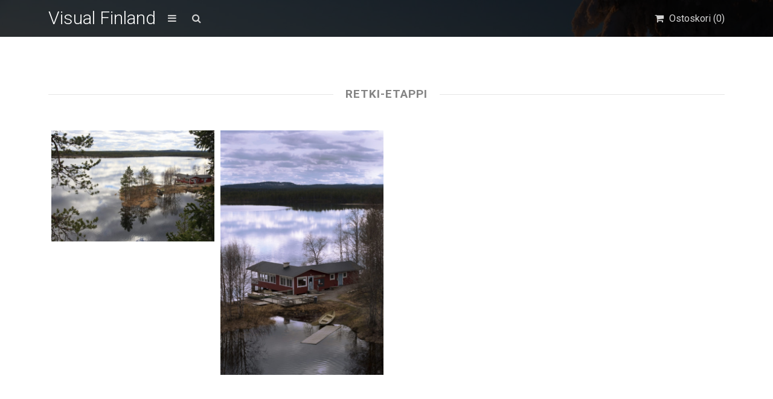

--- FILE ---
content_type: text/html; charset=UTF-8
request_url: https://visualfinland.com/downloads/tag/retki-etappi/
body_size: 15102
content:
<!DOCTYPE html>
<html lang="fi">
	<head>
		<meta charset="UTF-8">
		<meta name="viewport" content="width=device-width, initial-scale=1, maximum-scale=1, user-scalable=0"/>
		<link rel="profile" href="http://gmpg.org/xfn/11">
		<link rel="pingback" href="https://visualfinland.com/xmlrpc.php">
		
				
		<meta name='robots' content='index, follow, max-image-preview:large, max-snippet:-1, max-video-preview:-1' />

	<!-- This site is optimized with the Yoast SEO plugin v26.7 - https://yoast.com/wordpress/plugins/seo/ -->
	<title>Retki-Etappi | Kuvia | Visual Finland -kuvapankki</title>
	<meta name="description" content="Visual Finland on suomalainen kuvapankki, josta löydät kauniita kuvia Suomesta. Tilaa kuvatoimiston Suomi-valokuvia omaan käyttöösi. Tervetuloa!" />
	<link rel="canonical" href="https://visualfinland.com/downloads/tag/retki-etappi/" />
	<meta property="og:locale" content="fi_FI" />
	<meta property="og:type" content="article" />
	<meta property="og:title" content="Retki-Etappi | Kuvia | Visual Finland -kuvapankki" />
	<meta property="og:description" content="Visual Finland on suomalainen kuvapankki, josta löydät kauniita kuvia Suomesta. Tilaa kuvatoimiston Suomi-valokuvia omaan käyttöösi. Tervetuloa!" />
	<meta property="og:url" content="https://visualfinland.com/downloads/tag/retki-etappi/" />
	<meta property="og:site_name" content="Visual Finland" />
	<meta property="og:image" content="https://visualfinland.com/wp-content/uploads/2020/08/Kilpisjarvi-Visualfinland-JuhaKalaoja.jpg" />
	<meta property="og:image:width" content="1920" />
	<meta property="og:image:height" content="1036" />
	<meta property="og:image:type" content="image/jpeg" />
	<meta name="twitter:card" content="summary_large_image" />
	<meta name="twitter:site" content="@visualfinland" />
	<script type="application/ld+json" class="yoast-schema-graph">{"@context":"https://schema.org","@graph":[{"@type":"CollectionPage","@id":"https://visualfinland.com/downloads/tag/retki-etappi/","url":"https://visualfinland.com/downloads/tag/retki-etappi/","name":"Retki-Etappi | Kuvia | Visual Finland -kuvapankki","isPartOf":{"@id":"https://visualfinland.com/#website"},"primaryImageOfPage":{"@id":"https://visualfinland.com/downloads/tag/retki-etappi/#primaryimage"},"image":{"@id":"https://visualfinland.com/downloads/tag/retki-etappi/#primaryimage"},"thumbnailUrl":"https://visualfinland.com/wp-content/uploads/edd/2020/03/IMG_4677kp-scaled.jpg","description":"Visual Finland on suomalainen kuvapankki, josta löydät kauniita kuvia Suomesta. Tilaa kuvatoimiston Suomi-valokuvia omaan käyttöösi. Tervetuloa!","breadcrumb":{"@id":"https://visualfinland.com/downloads/tag/retki-etappi/#breadcrumb"},"inLanguage":"fi"},{"@type":"ImageObject","inLanguage":"fi","@id":"https://visualfinland.com/downloads/tag/retki-etappi/#primaryimage","url":"https://visualfinland.com/wp-content/uploads/edd/2020/03/IMG_4677kp-scaled.jpg","contentUrl":"https://visualfinland.com/wp-content/uploads/edd/2020/03/IMG_4677kp-scaled.jpg","width":2560,"height":1748},{"@type":"BreadcrumbList","@id":"https://visualfinland.com/downloads/tag/retki-etappi/#breadcrumb","itemListElement":[{"@type":"ListItem","position":1,"name":"Home","item":"https://visualfinland.com/"},{"@type":"ListItem","position":2,"name":"Retki-Etappi"}]},{"@type":"WebSite","@id":"https://visualfinland.com/#website","url":"https://visualfinland.com/","name":"Visual Finland","description":"Suomen maisemien kuvapankki","potentialAction":[{"@type":"SearchAction","target":{"@type":"EntryPoint","urlTemplate":"https://visualfinland.com/?s={search_term_string}"},"query-input":{"@type":"PropertyValueSpecification","valueRequired":true,"valueName":"search_term_string"}}],"inLanguage":"fi"}]}</script>
	<!-- / Yoast SEO plugin. -->


<link rel='dns-prefetch' href='//static.addtoany.com' />
<link rel='dns-prefetch' href='//www.googletagmanager.com' />
<link rel='dns-prefetch' href='//fonts.googleapis.com' />
<link rel="alternate" type="application/rss+xml" title="Visual Finland &raquo; syöte" href="https://visualfinland.com/feed/" />
<link rel="alternate" type="application/rss+xml" title="Visual Finland &raquo; kommenttien syöte" href="https://visualfinland.com/comments/feed/" />
<link rel="alternate" type="application/rss+xml" title="Syöte: Visual Finland &raquo; Retki-Etappi Download Tag" href="https://visualfinland.com/downloads/tag/retki-etappi/feed/" />
<style id='wp-img-auto-sizes-contain-inline-css' type='text/css'>
img:is([sizes=auto i],[sizes^="auto," i]){contain-intrinsic-size:3000px 1500px}
/*# sourceURL=wp-img-auto-sizes-contain-inline-css */
</style>
<style id='wp-emoji-styles-inline-css' type='text/css'>

	img.wp-smiley, img.emoji {
		display: inline !important;
		border: none !important;
		box-shadow: none !important;
		height: 1em !important;
		width: 1em !important;
		margin: 0 0.07em !important;
		vertical-align: -0.1em !important;
		background: none !important;
		padding: 0 !important;
	}
/*# sourceURL=wp-emoji-styles-inline-css */
</style>
<link rel='stylesheet' id='simple-google-adsense-styles-css' href='https://visualfinland.com/wp-content/plugins/simple-google-adsense/assets/css/adsense.css?ver=1.2.0' type='text/css' media='all' />
<link rel='stylesheet' id='edd-styles-css' href='https://visualfinland.com/wp-content/plugins/easy-digital-downloads/assets/css/edd.min.css?ver=3.1.5' type='text/css' media='all' />
<style id='edd-styles-inline-css' type='text/css'>
body{--edd-blocks-light-grey:#eee;}
/*# sourceURL=edd-styles-inline-css */
</style>
<link rel='stylesheet' id='css-stocky-css' href='https://visualfinland.com/wp-content/themes/stocky/style.css?ver=6.9' type='text/css' media='all' />
<link rel='stylesheet' id='jquery-fancybox-css' href='https://visualfinland.com/wp-content/themes/stocky/includes/fancybox/jquery.fancybox.css?ver=6.9' type='text/css' media='all' />
<link rel='stylesheet' id='font-Roboto-css' href='//fonts.googleapis.com/css?family=Roboto%3A300%2C400%2C400italic%2C700%2C700italic&#038;ver=6.9' type='text/css' media='all' />
<link rel='stylesheet' id='font-awesome-css' href='https://visualfinland.com/wp-content/themes/stocky/includes/css/font-awesome.min.css?ver=6.9' type='text/css' media='all' />
<link rel='stylesheet' id='addtoany-css' href='https://visualfinland.com/wp-content/plugins/add-to-any/addtoany.min.css?ver=1.16' type='text/css' media='all' />
<script type="text/javascript" id="addtoany-core-js-before">
/* <![CDATA[ */
window.a2a_config=window.a2a_config||{};a2a_config.callbacks=[];a2a_config.overlays=[];a2a_config.templates={};a2a_localize = {
	Share: "Share",
	Save: "Save",
	Subscribe: "Subscribe",
	Email: "Email",
	Bookmark: "Bookmark",
	ShowAll: "Show all",
	ShowLess: "Show less",
	FindServices: "Find service(s)",
	FindAnyServiceToAddTo: "Instantly find any service to add to",
	PoweredBy: "Powered by",
	ShareViaEmail: "Share via email",
	SubscribeViaEmail: "Subscribe via email",
	BookmarkInYourBrowser: "Bookmark in your browser",
	BookmarkInstructions: "Press Ctrl+D or \u2318+D to bookmark this page",
	AddToYourFavorites: "Add to your favorites",
	SendFromWebOrProgram: "Send from any email address or email program",
	EmailProgram: "Email program",
	More: "More&#8230;",
	ThanksForSharing: "Thanks for sharing!",
	ThanksForFollowing: "Thanks for following!"
};


//# sourceURL=addtoany-core-js-before
/* ]]> */
</script>
<script type="text/javascript" defer src="https://static.addtoany.com/menu/page.js" id="addtoany-core-js"></script>
<script type="text/javascript" src="https://visualfinland.com/wp-includes/js/jquery/jquery.min.js?ver=3.7.1" id="jquery-core-js"></script>
<script type="text/javascript" src="https://visualfinland.com/wp-includes/js/jquery/jquery-migrate.min.js?ver=3.4.1" id="jquery-migrate-js"></script>
<script type="text/javascript" defer src="https://visualfinland.com/wp-content/plugins/add-to-any/addtoany.min.js?ver=1.1" id="addtoany-jquery-js"></script>
<script type="text/javascript" id="ulwm-no-right-click-js-extra">
/* <![CDATA[ */
var ulwmNRCargs = {"rightclick":"Y","draganddrop":"Y"};
//# sourceURL=ulwm-no-right-click-js-extra
/* ]]> */
</script>
<script type="text/javascript" src="https://visualfinland.com/wp-content/plugins/ultimate-watermark/assets/js/no-right-click.js?ver=1.1.1" id="ulwm-no-right-click-js"></script>
<script type="text/javascript" src="https://visualfinland.com/wp-content/themes/stocky/includes/fancybox/jquery.fancybox.pack.js?ver=6.9" id="jquery-fancybox-js"></script>
<script type="text/javascript" src="https://visualfinland.com/wp-content/themes/stocky/includes/js/jquery.stellar.js?ver=6.9" id="jquery-stellar-js"></script>
<script type="text/javascript" src="https://visualfinland.com/wp-content/themes/stocky/includes/js/jquery.mobilemenu.js?ver=6.9" id="jquery-mobilemenu-js"></script>
<script type="text/javascript" src="https://visualfinland.com/wp-content/themes/stocky/includes/js/jquery.fitvids.js?ver=6.9" id="jquery-fitvids-js"></script>

<!-- Google tag (gtag.js) snippet added by Site Kit -->
<!-- Google Analytics snippet added by Site Kit -->
<!-- Google Ads snippet added by Site Kit -->
<script type="text/javascript" src="https://www.googletagmanager.com/gtag/js?id=GT-K8DZNG4R" id="google_gtagjs-js" async></script>
<script type="text/javascript" id="google_gtagjs-js-after">
/* <![CDATA[ */
window.dataLayer = window.dataLayer || [];function gtag(){dataLayer.push(arguments);}
gtag("set","linker",{"domains":["visualfinland.com"]});
gtag("js", new Date());
gtag("set", "developer_id.dZTNiMT", true);
gtag("config", "GT-K8DZNG4R");
gtag("config", "AW-16516741316");
//# sourceURL=google_gtagjs-js-after
/* ]]> */
</script>
<link rel="https://api.w.org/" href="https://visualfinland.com/wp-json/" /><link rel="alternate" title="JSON" type="application/json" href="https://visualfinland.com/wp-json/wp/v2/edd-tags/2083" /><link rel="EditURI" type="application/rsd+xml" title="RSD" href="https://visualfinland.com/xmlrpc.php?rsd" />
<meta name="generator" content="WordPress 6.9" />
		<script type="text/javascript">
			//<![CDATA[
			var show_msg = '';
			if (show_msg !== '0') {
				var options = {view_src: "View Source is disabled!", inspect_elem: "Inspect Element is disabled!", right_click: "Right click is disabled!", copy_cut_paste_content: "Cut/Copy/Paste is disabled!", image_drop: "Image Drag-n-Drop is disabled!" }
			} else {
				var options = '';
			}

         	function nocontextmenu(e) { return false; }
         	document.oncontextmenu = nocontextmenu;
         	document.ondragstart = function() { return false;}

			document.onmousedown = function (event) {
				event = (event || window.event);
				if (event.keyCode === 123) {
					if (show_msg !== '0') {show_toast('inspect_elem');}
					return false;
				}
			}
			document.onkeydown = function (event) {
				event = (event || window.event);
				//alert(event.keyCode);   return false;
				if (event.keyCode === 123 ||
						event.ctrlKey && event.shiftKey && event.keyCode === 73 ||
						event.ctrlKey && event.shiftKey && event.keyCode === 75) {
					if (show_msg !== '0') {show_toast('inspect_elem');}
					return false;
				}
				if (event.ctrlKey && event.keyCode === 85) {
					if (show_msg !== '0') {show_toast('view_src');}
					return false;
				}
			}
			function addMultiEventListener(element, eventNames, listener) {
				var events = eventNames.split(' ');
				for (var i = 0, iLen = events.length; i < iLen; i++) {
					element.addEventListener(events[i], function (e) {
						e.preventDefault();
						if (show_msg !== '0') {
							show_toast(listener);
						}
					});
				}
			}
			addMultiEventListener(document, 'contextmenu', 'right_click');
			addMultiEventListener(document, 'cut copy paste print', 'copy_cut_paste_content');
			addMultiEventListener(document, 'drag drop', 'image_drop');
			function show_toast(text) {
				var x = document.getElementById("amm_drcfw_toast_msg");
				x.innerHTML = eval('options.' + text);
				x.className = "show";
				setTimeout(function () {
					x.className = x.className.replace("show", "")
				}, 3000);
			}
		//]]>
		</script>
		<style type="text/css">body * :not(input):not(textarea){user-select:none !important; -webkit-touch-callout: none !important;  -webkit-user-select: none !important; -moz-user-select:none !important; -khtml-user-select:none !important; -ms-user-select: none !important;}#amm_drcfw_toast_msg{visibility:hidden;min-width:250px;margin-left:-125px;background-color:#333;color:#fff;text-align:center;border-radius:2px;padding:16px;position:fixed;z-index:999;left:50%;bottom:30px;font-size:17px}#amm_drcfw_toast_msg.show{visibility:visible;-webkit-animation:fadein .5s,fadeout .5s 2.5s;animation:fadein .5s,fadeout .5s 2.5s}@-webkit-keyframes fadein{from{bottom:0;opacity:0}to{bottom:30px;opacity:1}}@keyframes fadein{from{bottom:0;opacity:0}to{bottom:30px;opacity:1}}@-webkit-keyframes fadeout{from{bottom:30px;opacity:1}to{bottom:0;opacity:0}}@keyframes fadeout{from{bottom:30px;opacity:1}to{bottom:0;opacity:0}}</style>
		
		<!-- GA Google Analytics @ https://m0n.co/ga -->
		<script async src="https://www.googletagmanager.com/gtag/js?id= AW-11070627020"></script>
		<script>
			window.dataLayer = window.dataLayer || [];
			function gtag(){dataLayer.push(arguments);}
			gtag('js', new Date());
			gtag('config', ' AW-11070627020');
		</script>

	<meta name="generator" content="Site Kit by Google 1.170.0" />                <!-- auto ad code generated with AdFlow plugin v1.2.0 -->
                <script async src="//pagead2.googlesyndication.com/pagead/js/adsbygoogle.js"></script>
                <script>
                (adsbygoogle = window.adsbygoogle || []).push({
                     google_ad_client: "ca-G-G63X3CSZ8G",
                     enable_page_level_ads: true
                });
                </script>      
                <!-- / AdFlow plugin --><meta name="generator" content="Easy Digital Downloads v3.1.5" />
<style type="text/css">
a {
	color:#d89d08;
}

a:hover,
.meta_block a:hover {
	color:#473f22;
}

input[type="submit"],
button[type="submit"],
.btn,
div.fes-form .fes-submit input[type="submit"],
a.button,
a.more-link,
.widget .cart_item.edd_checkout a,
.stocky_navigation a,
.fes-product-list-pagination-container a,
.edd-reviews-voting-buttons a.vote-yes,
.edd-reviews-voting-buttons a.vote-no,
#edd-purchase-button,
.edd-submit,
input.edd-submit[type="submit"],
.edd-submit.button,
.edd-submit.button:visited,
.navigation a,
.navigation span.current,
a.insert-file-row  {
	border-color:#e5b20b !important;
	color:#e5b20b !important;
}

input[type="submit"]:hover,
button[type="submit"]:hover,
.btn:hover,
div.fes-form .fes-submit input[type="submit"]:hover,
a.button:hover,
a.more-link:hover,
.widget .cart_item.edd_checkout a:hover,
.stocky_navigation a:hover,
.fes-product-list-pagination-container a:hover,
.edd-reviews-voting-buttons a.vote-yes:hover,
.edd-reviews-voting-buttons a.vote-no:hover,
#edd-purchase-button:hover,
.edd-submit:hover,
input.edd-submit[type="submit"]:hover,
.edd-submit.button:hover,
.navigation a:hover,
.navigation span.current,
a.insert-file-row:hover,
.sweet-alert button  {
	background-color:#e5b20b !important;
}

#header,
body.page-template-page-login-php {
	background-image:url("https://visualfinland.com/wp-content/uploads/2021/12/visualfinland_etusivu_2875kp.jpeg");
}
#home_cta {
	background-image:url("https://visualfinland.com/wp-content/uploads/2025/11/Black-Minimalist-Nature-Vintage-Banner-5-scaled.jpg");
}
</style><script type="text/javascript">
/* <![CDATA[  */


jQuery(document).ready(function($){

	// load mobile menu
	$('#main_menu ul.menu').mobileMenu();
    $('select.select-menu').each(function(){
        var title = $(this).attr('title');
        if( $('option:selected', this).val() != ''  ) title = $('option:selected',this).text();
        $(this)
            .css({'z-index':10,'opacity':0,'-khtml-appearance':'none'})
            .after('<span class="select">' + title + '</span>')
            .change(function(){
                val = $('option:selected',this).text();
                $(this).next().text(val);
            })
    });

	/* Masonry */
	var $container = $('.edd_downloads_list');
	// initialize Masonry after all images have loaded
	$container.imagesLoaded( function() {
		$container.masonry( { itemSelector: '.edd_download' } );
	});
	
	// Moving the pagination up a div
	var $edd_pagination = $('#edd_download_pagination');
	$edd_pagination.parent().after($edd_pagination);

	/* Parallax */
	(function(){
		var ua = navigator.userAgent,
		isMobileWebkit = /WebKit/.test(ua) && /Mobile/.test(ua);

		/* only show if not on mobile */
		if (isMobileWebkit) {
// 			$('html').addClass('stocky_mobile');
		} else {
			$.stellar({
				horizontalScrolling: false,
				verticalOffset: 0
			});
		}

	})();

	// FitVids
	$("#content").fitVids();

	/* Menu Toggle */
	$('#menu_toggle').click(function() {
		$('#main_menu').slideToggle('fast');
	});

	/* Search Toggle */
	$('#search_toggle').click(function() {
		$('#search_wrap').slideToggle('fast');
	});

	/* Ratings */
	$( '.comment_form_rating .edd_reviews_rating_box' ).find('a').on('click', function (e) {
		e.preventDefault();
		$( '.comment_form_rating .edd_reviews_rating_box' ).find('a').removeClass( 'active' );
		$( this ).addClass( 'active' );
	});

	/* Add span within comment reply title, move the <small> outside of it */
	$('#reply-title').wrapInner('<span>').append( $('#reply-title small') );

	// Increase counter on add to cart
	$('.purAddToCart').ajaxComplete(function(event,request, settings) {
		if(JSON.parse(request.responseText).msgId == 0) {
			var currentCount = parseInt($('#header_cart_count').text());
			var newCount = currentCount + 1;
			$('#header_cart_count').text(newCount);
		}
	});

	// Fancybox
	if( $('.lightbox').length ) {
		$(".lightbox").attr('rel', 'gallery').fancybox({
			'transitionIn'		: 'fade',
			'transitionOut'		: 'fade',
			'showNavArrows' 	: 'true'
		});
	}


});
/* ]]> */
</script>
<!-- Google AdSense meta tags added by Site Kit -->
<meta name="google-adsense-platform-account" content="ca-host-pub-2644536267352236">
<meta name="google-adsense-platform-domain" content="sitekit.withgoogle.com">
<!-- End Google AdSense meta tags added by Site Kit -->
<style type="text/css">.recentcomments a{display:inline !important;padding:0 !important;margin:0 !important;}</style><link rel="icon" href="https://visualfinland.com/wp-content/uploads/2018/08/cropped-vuoristo-245x245.jpg" sizes="32x32" />
<link rel="icon" href="https://visualfinland.com/wp-content/uploads/2018/08/cropped-vuoristo-245x245.jpg" sizes="192x192" />
<link rel="apple-touch-icon" href="https://visualfinland.com/wp-content/uploads/2018/08/cropped-vuoristo-245x245.jpg" />
<meta name="msapplication-TileImage" content="https://visualfinland.com/wp-content/uploads/2018/08/cropped-vuoristo-280x280.jpg" />
<noscript><style id="rocket-lazyload-nojs-css">.rll-youtube-player, [data-lazy-src]{display:none !important;}</style></noscript>	</head>
	<body class="archive tax-download_tag term-retki-etappi term-2083 wp-theme-stocky button_light content_left edd-js-none">
		<section id="site_wrap">

			
			<header class="wrapper dark_scheme" id="header" data-stellar-background-ratio="0.5">
				<div class="container">

					<div id="menu_wrap" class="clearfix">

						
						<div id="logo_wrap">
						<h1 class="sitename_logo"><a href="https://visualfinland.com" title="Visual Finland">Visual Finland</a></h1>
						</div>

						
												<a href="#" id="menu_toggle"></a>
						
						<a href="#" id="search_toggle"></a>

						<div id="cart_links" class="clearfix">
							<ul>

								
									
								
								<li>
									<a href="https://visualfinland.com/home/kuvatilaus/" title="Ostoskori" id="head_cart">
										<span>Ostoskori (<span id="header_cart_count" class="edd-cart-quantity">0</span>)</span>
									</a>
								</li>

								
							</ul>
						</div>

						<div id="search_wrap">
							<form method="get" class="searchform" action="https://visualfinland.com/">
	<div>
		<input type="text" class="search_input" value="" name="s" onfocus="if (this.value == 'Search Products') {this.value = '';}" onblur="if (this.value == '') {this.value = 'Search Products';}" />
		<input type="hidden" id="searchsubmit" value="Search" />
		<input type="hidden" name="post_type" value="download" />
	</div>
</form>						</div>

					</div>

										<nav id="main_menu" class="clearfix ">
						<div id="stocky_menu_container" class="menu-valikko-container"><ul id="stocky_menu" class="menu"><li id="menu-item-3400" class="menu-item menu-item-type-custom menu-item-object-custom menu-item-home menu-item-3400"><a href="https://visualfinland.com">Etusivu</a></li>
<li id="menu-item-3406" class="menu-item menu-item-type-post_type menu-item-object-page menu-item-3406"><a href="https://visualfinland.com/nain-tilaat-kuvan-visual-finland-kuvapankista/">Näin tilaat kuvan</a></li>
<li id="menu-item-3594" class="menu-item menu-item-type-post_type menu-item-object-page menu-item-3594"><a href="https://visualfinland.com/lisatietoa-laskutuksesta/">Tietoa laskutuksesta</a></li>
<li id="menu-item-7771" class="menu-item menu-item-type-post_type menu-item-object-page menu-item-7771"><a href="https://visualfinland.com/usein-kysytyt-kysymykset-ukk/">Usein kysytyt kysymykset</a></li>
<li id="menu-item-11403" class="menu-item menu-item-type-post_type menu-item-object-page menu-item-11403"><a href="https://visualfinland.com/tietosuojaseloste-2/">Tietosuojaseloste</a></li>
<li id="menu-item-7772" class="menu-item menu-item-type-post_type menu-item-object-page menu-item-7772"><a href="https://visualfinland.com/palaute/">Ota yhteyttä</a></li>
<li id="menu-item-8954" class="menu-item menu-item-type-post_type menu-item-object-page menu-item-8954"><a href="https://visualfinland.com/kuvapankki-kuvien-hyodyntaminen/">Referenssit</a></li>
</ul></div>					</nav>

					
				</div>
			</header>

			
			<section class="wrapper" id="content">				<div class="container clearfix"><div class="the_archive" >
	
	<div class="box_title">
		<h4>
								Retki-Etappi				</h4>
	</div>

	
	
		<section id="image_grid" class="clearfix">
			<div id="stocky_downloads_list" class="edd_downloads_list">
				
					<div class="edd_download post-6711 type-download status-publish has-post-thumbnail hentry download_category-kuusamo-kuvia-kuusamosta-kuvapankki download_category-oulangan-kansallispuisto download_tag-juuma download_tag-kansallispuisto download_tag-karhunkierros download_tag-kevat-kuvia-suomesta download_tag-kuusamo download_tag-lahtopiste download_tag-oulangan-kansallispuisto download_tag-oulanka download_tag-pieni-karhunkierros-kuvia-oulanka download_tag-retkeily-kuvia-kuvapankki download_tag-retki-etappi download_tag-retkietappi download_tag-toukokuu edd-download edd-download-cat-kuusamo-kuvia-kuusamosta-kuvapankki edd-download-cat-oulangan-kansallispuisto edd-download-tag-juuma edd-download-tag-kansallispuisto edd-download-tag-karhunkierros edd-download-tag-kevat-kuvia-suomesta edd-download-tag-kuusamo edd-download-tag-lahtopiste edd-download-tag-oulangan-kansallispuisto edd-download-tag-oulanka edd-download-tag-pieni-karhunkierros-kuvia-oulanka edd-download-tag-retkeily-kuvia-kuvapankki edd-download-tag-retki-etappi edd-download-tag-retkietappi edd-download-tag-toukokuu">
						<div class="edd_download_inner">
								<div class="edd_download_image">
		<a href="https://visualfinland.com/downloads/kuva-pienen-karhunkierroksen-lahtopiste-retki-etappi/" title="Kuva: Pienen Karhunkierroksen lähtöpiste &#8211; Retki-etappi">
			<img width="548" height="374" src="data:image/svg+xml,%3Csvg%20xmlns='http://www.w3.org/2000/svg'%20viewBox='0%200%20548%20374'%3E%3C/svg%3E" class="attachment-product_main size-product_main wp-post-image" alt="" decoding="async" fetchpriority="high" data-lazy-srcset="https://visualfinland.com/wp-content/uploads/edd/2020/03/IMG_4677kp-scaled-548x374.jpg 548w, https://visualfinland.com/wp-content/uploads/edd/2020/03/IMG_4677kp-scaled-768x524.jpg 768w, https://visualfinland.com/wp-content/uploads/edd/2020/03/IMG_4677kp-scaled-1536x1049.jpg 1536w, https://visualfinland.com/wp-content/uploads/edd/2020/03/IMG_4677kp-scaled-2048x1398.jpg 2048w, https://visualfinland.com/wp-content/uploads/edd/2020/03/IMG_4677kp-scaled-1560x1065.jpg 1560w, https://visualfinland.com/wp-content/uploads/edd/2020/03/IMG_4677kp-scaled-245x167.jpg 245w" data-lazy-sizes="(max-width: 548px) 100vw, 548px" data-lazy-src="https://visualfinland.com/wp-content/uploads/edd/2020/03/IMG_4677kp-scaled-548x374.jpg" /><noscript><img width="548" height="374" src="https://visualfinland.com/wp-content/uploads/edd/2020/03/IMG_4677kp-scaled-548x374.jpg" class="attachment-product_main size-product_main wp-post-image" alt="" decoding="async" fetchpriority="high" srcset="https://visualfinland.com/wp-content/uploads/edd/2020/03/IMG_4677kp-scaled-548x374.jpg 548w, https://visualfinland.com/wp-content/uploads/edd/2020/03/IMG_4677kp-scaled-768x524.jpg 768w, https://visualfinland.com/wp-content/uploads/edd/2020/03/IMG_4677kp-scaled-1536x1049.jpg 1536w, https://visualfinland.com/wp-content/uploads/edd/2020/03/IMG_4677kp-scaled-2048x1398.jpg 2048w, https://visualfinland.com/wp-content/uploads/edd/2020/03/IMG_4677kp-scaled-1560x1065.jpg 1560w, https://visualfinland.com/wp-content/uploads/edd/2020/03/IMG_4677kp-scaled-245x167.jpg 245w" sizes="(max-width: 548px) 100vw, 548px" /></noscript>		</a>
		<div class="stocky_hover_details ">

			<div class="stocky_hover_lines">

				<a href="https://visualfinland.com/downloads/kuva-pienen-karhunkierroksen-lahtopiste-retki-etappi/" title="Kuva: Pienen Karhunkierroksen lähtöpiste &#8211; Retki-etappi" class="dcs_view_details">Katso kuva</a>

				
			</div>

		</div>
	</div>
						</div>
					</div>

				
					<div class="edd_download post-6709 type-download status-publish has-post-thumbnail hentry download_category-kuusamo-kuvia-kuusamosta-kuvapankki download_category-oulangan-kansallispuisto download_tag-ala-juumajarvi download_tag-juuma download_tag-kevat-kuvia-suomesta download_tag-koillismaa download_tag-kuusamo download_tag-lahtopiste download_tag-oulangan-kansallispuisto download_tag-oulanka download_tag-pieni-karhunkierros-kuvia-oulanka download_tag-retki-etappi download_tag-retkietappi edd-download edd-download-cat-kuusamo-kuvia-kuusamosta-kuvapankki edd-download-cat-oulangan-kansallispuisto edd-download-tag-ala-juumajarvi edd-download-tag-juuma edd-download-tag-kevat-kuvia-suomesta edd-download-tag-koillismaa edd-download-tag-kuusamo edd-download-tag-lahtopiste edd-download-tag-oulangan-kansallispuisto edd-download-tag-oulanka edd-download-tag-pieni-karhunkierros-kuvia-oulanka edd-download-tag-retki-etappi edd-download-tag-retkietappi">
						<div class="edd_download_inner">
								<div class="edd_download_image">
		<a href="https://visualfinland.com/downloads/kuva-retki-etappi-pienen-karhunkierroksen-lahtopiste/" title="Kuva: Retki-Etappi &#8211; Pienen Karhunkierroksen lähtöpiste">
			<img width="548" height="822" src="data:image/svg+xml,%3Csvg%20xmlns='http://www.w3.org/2000/svg'%20viewBox='0%200%20548%20822'%3E%3C/svg%3E" class="attachment-product_main size-product_main wp-post-image" alt="" decoding="async" data-lazy-srcset="https://visualfinland.com/wp-content/uploads/edd/2020/03/IMG_4668kp-scaled-548x822.jpg 548w, https://visualfinland.com/wp-content/uploads/edd/2020/03/IMG_4668kp-scaled-768x1152.jpg 768w, https://visualfinland.com/wp-content/uploads/edd/2020/03/IMG_4668kp-scaled-1024x1536.jpg 1024w, https://visualfinland.com/wp-content/uploads/edd/2020/03/IMG_4668kp-scaled-1366x2048.jpg 1366w, https://visualfinland.com/wp-content/uploads/edd/2020/03/IMG_4668kp-scaled-1560x2340.jpg 1560w, https://visualfinland.com/wp-content/uploads/edd/2020/03/IMG_4668kp-scaled-163x245.jpg 163w, https://visualfinland.com/wp-content/uploads/edd/2020/03/IMG_4668kp-scaled.jpg 1707w" data-lazy-sizes="(max-width: 548px) 100vw, 548px" data-lazy-src="https://visualfinland.com/wp-content/uploads/edd/2020/03/IMG_4668kp-scaled-548x822.jpg" /><noscript><img width="548" height="822" src="https://visualfinland.com/wp-content/uploads/edd/2020/03/IMG_4668kp-scaled-548x822.jpg" class="attachment-product_main size-product_main wp-post-image" alt="" decoding="async" srcset="https://visualfinland.com/wp-content/uploads/edd/2020/03/IMG_4668kp-scaled-548x822.jpg 548w, https://visualfinland.com/wp-content/uploads/edd/2020/03/IMG_4668kp-scaled-768x1152.jpg 768w, https://visualfinland.com/wp-content/uploads/edd/2020/03/IMG_4668kp-scaled-1024x1536.jpg 1024w, https://visualfinland.com/wp-content/uploads/edd/2020/03/IMG_4668kp-scaled-1366x2048.jpg 1366w, https://visualfinland.com/wp-content/uploads/edd/2020/03/IMG_4668kp-scaled-1560x2340.jpg 1560w, https://visualfinland.com/wp-content/uploads/edd/2020/03/IMG_4668kp-scaled-163x245.jpg 163w, https://visualfinland.com/wp-content/uploads/edd/2020/03/IMG_4668kp-scaled.jpg 1707w" sizes="(max-width: 548px) 100vw, 548px" /></noscript>		</a>
		<div class="stocky_hover_details ">

			<div class="stocky_hover_lines">

				<a href="https://visualfinland.com/downloads/kuva-retki-etappi-pienen-karhunkierroksen-lahtopiste/" title="Kuva: Retki-Etappi &#8211; Pienen Karhunkierroksen lähtöpiste" class="dcs_view_details">Katso kuva</a>

				
			</div>

		</div>
	</div>
						</div>
					</div>

							</div>
			
			<div class="navigation masonry-brick" style="text-align: center;"></div>
		</section><!-- end #image_grid -->

	
	</div><!-- end .posts-wrap -->

<div id="sidebar" class="clearfix">
	</div>		
			</div>		</section>
		
		<footer id="footer" class="wrapper">
			<div class="container clearfix">

												<div id="footer_widgets" class="footer_widget_overflow clearfix">
					<div class="footer_widget widget"><div class="box_title"><h4>Kuvien tilaaminen</h4></div>			<div class="textwidget"><p><strong>Tilaa kuva heti käyttöösi &#8211; maksa myöhemmin</strong></p>
<ul>
<li>Valokuvien tilaaminen Visual Finland -kuvapankista on helppoa: etsi haluamasi kuvat, tee tilaus ostoskorissa ja seuraa sähköpostiisi saapuvia ohjeita. Kuvatilaukset maksetaan laskulla 14 vuorokauden maksuajalla.</li>
<li><strong>Yhteystiedot</strong></li>
<li>info(at)visualfinland.com | 040 5311 064</li>
</ul>
</div>
		</div><div class="footer_widget widget"><div class="box_title"><h4>Tietoa kuvapankista</h4></div>			<div class="textwidget"><p><strong>Visual Finland – Suomen maisemien kuvapankki</strong></p>
<ul>
<li>Visual Finland on suomalainen kuvapankki, josta voit tilata kauniita Suomi-kuvia viestintään, markkinointiin ja tilojen sisustukseen. Löydä suosikkikuvasi ja hyödynnä digitaalisia kuvatiedostoja parhaaksi katsomallasi tavalla.</li>
<li style="list-style-type: none;">
<ul>
<li>Tervetuloa ihailemaan Suomen kauneimpia maisemia!</li>
<li></li>
<li></li>
</ul>
</li>
</ul>
</div>
		</div><div class="footer_widget widget"><div class="box_title"><h4>Kerro sivustosta somessa</h4></div><div class="a2a_kit a2a_kit_size_28 addtoany_list"><a class="a2a_button_whatsapp" href="https://www.addtoany.com/add_to/whatsapp?linkurl=https%3A%2F%2Fvisualfinland.com%2Fdownloads%2Ftag%2Fretki-etappi%2F&amp;linkname=Retki-Etappi%20%7C%20Kuvia%20%7C%20Visual%20Finland%20-kuvapankki" title="WhatsApp" rel="nofollow noopener" target="_blank"></a><a class="a2a_button_facebook" href="https://www.addtoany.com/add_to/facebook?linkurl=https%3A%2F%2Fvisualfinland.com%2Fdownloads%2Ftag%2Fretki-etappi%2F&amp;linkname=Retki-Etappi%20%7C%20Kuvia%20%7C%20Visual%20Finland%20-kuvapankki" title="Facebook" rel="nofollow noopener" target="_blank"></a><a class="a2a_button_x" href="https://www.addtoany.com/add_to/x?linkurl=https%3A%2F%2Fvisualfinland.com%2Fdownloads%2Ftag%2Fretki-etappi%2F&amp;linkname=Retki-Etappi%20%7C%20Kuvia%20%7C%20Visual%20Finland%20-kuvapankki" title="X" rel="nofollow noopener" target="_blank"></a><a class="a2a_button_linkedin" href="https://www.addtoany.com/add_to/linkedin?linkurl=https%3A%2F%2Fvisualfinland.com%2Fdownloads%2Ftag%2Fretki-etappi%2F&amp;linkname=Retki-Etappi%20%7C%20Kuvia%20%7C%20Visual%20Finland%20-kuvapankki" title="LinkedIn" rel="nofollow noopener" target="_blank"></a><a class="a2a_button_pinterest" href="https://www.addtoany.com/add_to/pinterest?linkurl=https%3A%2F%2Fvisualfinland.com%2Fdownloads%2Ftag%2Fretki-etappi%2F&amp;linkname=Retki-Etappi%20%7C%20Kuvia%20%7C%20Visual%20Finland%20-kuvapankki" title="Pinterest" rel="nofollow noopener" target="_blank"></a><a class="a2a_button_google_gmail" href="https://www.addtoany.com/add_to/google_gmail?linkurl=https%3A%2F%2Fvisualfinland.com%2Fdownloads%2Ftag%2Fretki-etappi%2F&amp;linkname=Retki-Etappi%20%7C%20Kuvia%20%7C%20Visual%20Finland%20-kuvapankki" title="Gmail" rel="nofollow noopener" target="_blank"></a><a class="a2a_dd addtoany_share_save addtoany_share" href="https://www.addtoany.com/share"></a></div></div><div class="footer_widget widget"><div class="box_title"><h4>Suositut avainsanat</h4></div><div class="tagcloud"><a href="https://visualfinland.com/downloads/tag/arkkitehtuuri/" class="tag-cloud-link tag-link-55 tag-link-position-1" style="font-size: 8.6511627906977pt;" aria-label="arkkitehtuuri (141 kohdetta)">arkkitehtuuri</a>
<a href="https://visualfinland.com/downloads/tag/auringonlasku-kuvia-suomesta/" class="tag-cloud-link tag-link-37 tag-link-position-2" style="font-size: 15.488372093023pt;" aria-label="auringonlasku (373 kohdetta)">auringonlasku</a>
<a href="https://visualfinland.com/downloads/tag/drone-kuvia-suomesta/" class="tag-cloud-link tag-link-840 tag-link-position-3" style="font-size: 15.813953488372pt;" aria-label="drone (391 kohdetta)">drone</a>
<a href="https://visualfinland.com/downloads/tag/hailuoto/" class="tag-cloud-link tag-link-199 tag-link-position-4" style="font-size: 8.1627906976744pt;" aria-label="hailuoto (132 kohdetta)">hailuoto</a>
<a href="https://visualfinland.com/downloads/tag/helsinki/" class="tag-cloud-link tag-link-27 tag-link-position-5" style="font-size: 10.116279069767pt;" aria-label="Helsinki (173 kohdetta)">Helsinki</a>
<a href="https://visualfinland.com/downloads/tag/historia/" class="tag-cloud-link tag-link-350 tag-link-position-6" style="font-size: 10.116279069767pt;" aria-label="historia (172 kohdetta)">historia</a>
<a href="https://visualfinland.com/downloads/tag/ihminen/" class="tag-cloud-link tag-link-46 tag-link-position-7" style="font-size: 10.441860465116pt;" aria-label="ihminen (180 kohdetta)">ihminen</a>
<a href="https://visualfinland.com/downloads/tag/ihmiset/" class="tag-cloud-link tag-link-264 tag-link-position-8" style="font-size: 8.3255813953488pt;" aria-label="ihmiset (135 kohdetta)">ihmiset</a>
<a href="https://visualfinland.com/downloads/tag/ilmakuva/" class="tag-cloud-link tag-link-155 tag-link-position-9" style="font-size: 16.139534883721pt;" aria-label="ilmakuva (410 kohdetta)">ilmakuva</a>
<a href="https://visualfinland.com/downloads/tag/ilmakuvia-suomesta/" class="tag-cloud-link tag-link-1684 tag-link-position-10" style="font-size: 13.53488372093pt;" aria-label="ilmakuvia suomesta (282 kohdetta)">ilmakuvia suomesta</a>
<a href="https://visualfinland.com/downloads/tag/joki/" class="tag-cloud-link tag-link-47 tag-link-position-11" style="font-size: 13.860465116279pt;" aria-label="joki (296 kohdetta)">joki</a>
<a href="https://visualfinland.com/downloads/tag/jarvi/" class="tag-cloud-link tag-link-102 tag-link-position-12" style="font-size: 17.116279069767pt;" aria-label="järvi (464 kohdetta)">järvi</a>
<a href="https://visualfinland.com/downloads/tag/kansallismaisema/" class="tag-cloud-link tag-link-578 tag-link-position-13" style="font-size: 15.813953488372pt;" aria-label="kansallismaisema (385 kohdetta)">kansallismaisema</a>
<a href="https://visualfinland.com/downloads/tag/kansallispuisto/" class="tag-cloud-link tag-link-19 tag-link-position-14" style="font-size: 9.3023255813953pt;" aria-label="kansallispuisto (153 kohdetta)">kansallispuisto</a>
<a href="https://visualfinland.com/downloads/tag/kesakuvia-suomesta-kesa-kuvia/" class="tag-cloud-link tag-link-25 tag-link-position-15" style="font-size: 20.372093023256pt;" aria-label="kesä (733 kohdetta)">kesä</a>
<a href="https://visualfinland.com/downloads/tag/kesailta/" class="tag-cloud-link tag-link-32 tag-link-position-16" style="font-size: 13.046511627907pt;" aria-label="kesäilta (264 kohdetta)">kesäilta</a>
<a href="https://visualfinland.com/downloads/tag/kevat-kuvia-suomesta/" class="tag-cloud-link tag-link-116 tag-link-position-17" style="font-size: 8.8139534883721pt;" aria-label="kevät (144 kohdetta)">kevät</a>
<a href="https://visualfinland.com/downloads/tag/kirkko/" class="tag-cloud-link tag-link-75 tag-link-position-18" style="font-size: 10.93023255814pt;" aria-label="kirkko (192 kohdetta)">kirkko</a>
<a href="https://visualfinland.com/downloads/tag/kuvituskuva-luontoaiheisia-kuvituskuvia-suomesta/" class="tag-cloud-link tag-link-140 tag-link-position-19" style="font-size: 10.93023255814pt;" aria-label="kuvituskuva (193 kohdetta)">kuvituskuva</a>
<a href="https://visualfinland.com/downloads/tag/lappi/" class="tag-cloud-link tag-link-18 tag-link-position-20" style="font-size: 17.93023255814pt;" aria-label="lappi (528 kohdetta)">lappi</a>
<a href="https://visualfinland.com/downloads/tag/luonto/" class="tag-cloud-link tag-link-16 tag-link-position-21" style="font-size: 22pt;" aria-label="luonto (930 kohdetta)">luonto</a>
<a href="https://visualfinland.com/downloads/tag/maaseutu-kuvia-maaseudulta/" class="tag-cloud-link tag-link-587 tag-link-position-22" style="font-size: 9.6279069767442pt;" aria-label="maaseutu (161 kohdetta)">maaseutu</a>
<a href="https://visualfinland.com/downloads/tag/maisema-kuvia-suomen-maisemista/" class="tag-cloud-link tag-link-99 tag-link-position-23" style="font-size: 15pt;" aria-label="maisema (347 kohdetta)">maisema</a>
<a href="https://visualfinland.com/downloads/tag/merenranta/" class="tag-cloud-link tag-link-39 tag-link-position-24" style="font-size: 15.976744186047pt;" aria-label="merenranta (400 kohdetta)">merenranta</a>
<a href="https://visualfinland.com/downloads/tag/meri/" class="tag-cloud-link tag-link-38 tag-link-position-25" style="font-size: 18.093023255814pt;" aria-label="meri (535 kohdetta)">meri</a>
<a href="https://visualfinland.com/downloads/tag/metsa/" class="tag-cloud-link tag-link-108 tag-link-position-26" style="font-size: 17.604651162791pt;" aria-label="metsä (499 kohdetta)">metsä</a>
<a href="https://visualfinland.com/downloads/tag/nakoala/" class="tag-cloud-link tag-link-98 tag-link-position-27" style="font-size: 8.1627906976744pt;" aria-label="näköala (131 kohdetta)">näköala</a>
<a href="https://visualfinland.com/downloads/tag/oulu/" class="tag-cloud-link tag-link-8 tag-link-position-28" style="font-size: 13.209302325581pt;" aria-label="Oulu (268 kohdetta)">Oulu</a>
<a href="https://visualfinland.com/downloads/tag/perameri-kuvia-peramerelta/" class="tag-cloud-link tag-link-720 tag-link-position-29" style="font-size: 8pt;" aria-label="perämeri (128 kohdetta)">perämeri</a>
<a href="https://visualfinland.com/downloads/tag/pohjois-pohjanmaa/" class="tag-cloud-link tag-link-443 tag-link-position-30" style="font-size: 12.395348837209pt;" aria-label="pohjois-pohjanmaa (241 kohdetta)">pohjois-pohjanmaa</a>
<a href="https://visualfinland.com/downloads/tag/puisto/" class="tag-cloud-link tag-link-52 tag-link-position-31" style="font-size: 9.4651162790698pt;" aria-label="puisto (156 kohdetta)">puisto</a>
<a href="https://visualfinland.com/downloads/tag/puu/" class="tag-cloud-link tag-link-84 tag-link-position-32" style="font-size: 9.7906976744186pt;" aria-label="puu (164 kohdetta)">puu</a>
<a href="https://visualfinland.com/downloads/tag/paakaupunki/" class="tag-cloud-link tag-link-33 tag-link-position-33" style="font-size: 10.441860465116pt;" aria-label="pääkaupunki (179 kohdetta)">pääkaupunki</a>
<a href="https://visualfinland.com/downloads/tag/paakaupunkiseutu/" class="tag-cloud-link tag-link-2584 tag-link-position-34" style="font-size: 10.441860465116pt;" aria-label="pääkaupunkiseutu (180 kohdetta)">pääkaupunkiseutu</a>
<a href="https://visualfinland.com/downloads/tag/ranta-kuvia-suomen-rannoilta/" class="tag-cloud-link tag-link-162 tag-link-position-35" style="font-size: 11.744186046512pt;" aria-label="ranta (220 kohdetta)">ranta</a>
<a href="https://visualfinland.com/downloads/tag/retkeily-kuvia-kuvapankki/" class="tag-cloud-link tag-link-14 tag-link-position-36" style="font-size: 8.6511627906977pt;" aria-label="retkeily (139 kohdetta)">retkeily</a>
<a href="https://visualfinland.com/downloads/tag/ruska-kuvia/" class="tag-cloud-link tag-link-83 tag-link-position-37" style="font-size: 12.232558139535pt;" aria-label="ruska (233 kohdetta)">ruska</a>
<a href="https://visualfinland.com/downloads/tag/saari-kuvia-saarista/" class="tag-cloud-link tag-link-156 tag-link-position-38" style="font-size: 12.395348837209pt;" aria-label="saari (241 kohdetta)">saari</a>
<a href="https://visualfinland.com/downloads/tag/saaristo/" class="tag-cloud-link tag-link-80 tag-link-position-39" style="font-size: 10.604651162791pt;" aria-label="saaristo (187 kohdetta)">saaristo</a>
<a href="https://visualfinland.com/downloads/tag/silta-kuvia-suomen-silloista/" class="tag-cloud-link tag-link-72 tag-link-position-40" style="font-size: 8.1627906976744pt;" aria-label="silta (132 kohdetta)">silta</a>
<a href="https://visualfinland.com/downloads/tag/suomen-kansallismaisemat-kuvia/" class="tag-cloud-link tag-link-235 tag-link-position-41" style="font-size: 17.279069767442pt;" aria-label="Suomen kansallismaisemat (473 kohdetta)">Suomen kansallismaisemat</a>
<a href="https://visualfinland.com/downloads/tag/syyskuvia-suomesta-syksy-kuvia/" class="tag-cloud-link tag-link-82 tag-link-position-42" style="font-size: 16.46511627907pt;" aria-label="syksy (428 kohdetta)">syksy</a>
<a href="https://visualfinland.com/downloads/tag/talvikuvia-suomesta-talvi-kuvia/" class="tag-cloud-link tag-link-119 tag-link-position-43" style="font-size: 11.093023255814pt;" aria-label="talvi (200 kohdetta)">talvi</a>
<a href="https://visualfinland.com/downloads/tag/tunturi-kuvia-tuntureilta/" class="tag-cloud-link tag-link-23 tag-link-position-44" style="font-size: 14.186046511628pt;" aria-label="tunturi (305 kohdetta)">tunturi</a>
<a href="https://visualfinland.com/downloads/tag/vene/" class="tag-cloud-link tag-link-354 tag-link-position-45" style="font-size: 8pt;" aria-label="vene (128 kohdetta)">vene</a></div>
</div><div class="footer_widget widget"><div class="box_title"><h4>Suomen maisemat</h4></div><ul class="edd-taxonomy-widget">
	<li class="cat-item cat-item-601"><a href="https://visualfinland.com/downloads/category/aavasaksa-kuvapankki/">Aavasaksa</a>
</li>
	<li class="cat-item cat-item-1084"><a href="https://visualfinland.com/downloads/category/ahvenanmaa-kuvapankki-kuvia-ahvenanmaalta/">Ahvenanmaa</a>
</li>
	<li class="cat-item cat-item-1480"><a href="https://visualfinland.com/downloads/category/aurajokilaakso-kuvapankki-kuvia-aurajokilaaksosta/">Aurajokilaakso</a>
</li>
	<li class="cat-item cat-item-2442"><a href="https://visualfinland.com/downloads/category/enontekio-kuvia-enontekiolta/">Enontekiö</a>
</li>
	<li class="cat-item cat-item-1003"><a href="https://visualfinland.com/downloads/category/espoo-kuvapankki-kuvia-espoosta/">Espoo</a>
</li>
	<li class="cat-item cat-item-1720"><a href="https://visualfinland.com/downloads/category/etela-pohjanmaan-lakeudet-kansallismaisema-kuvia/">Etelä-Pohjanmaan lakeudet</a>
</li>
	<li class="cat-item cat-item-2548"><a href="https://visualfinland.com/downloads/category/fiskarsin-ruukki/">Fiskarsin ruukki</a>
</li>
	<li class="cat-item cat-item-198"><a href="https://visualfinland.com/downloads/category/hailuoto-kuvapankki/">Hailuoto</a>
</li>
	<li class="cat-item cat-item-1501"><a href="https://visualfinland.com/downloads/category/hameenkyro-kuvapankki-kuvia-hameenkyrosta/">Hämeenkyrö</a>
</li>
	<li class="cat-item cat-item-1344"><a href="https://visualfinland.com/downloads/category/hameenlinna-kuvapankki-kuvia-hameenlinnasta/">Hämeenlinna</a>
</li>
	<li class="cat-item cat-item-1076"><a href="https://visualfinland.com/downloads/category/hamina-kuvapankki-kuvia-haminasta/">Hamina</a>
</li>
	<li class="cat-item cat-item-360"><a href="https://visualfinland.com/downloads/category/hanko-kuvapankki/">Hanko</a>
</li>
	<li class="cat-item cat-item-9"><a href="https://visualfinland.com/downloads/category/kuvapankki-helsinki/">Helsinki</a>
</li>
	<li class="cat-item cat-item-2590"><a href="https://visualfinland.com/downloads/category/himos-kuvia-himokselta/">Himos</a>
</li>
	<li class="cat-item cat-item-1226"><a href="https://visualfinland.com/downloads/category/ii-kuvapankki-kuvia-iista/">Ii</a>
</li>
	<li class="cat-item cat-item-836"><a href="https://visualfinland.com/downloads/category/ilmakuvat-suomi-kuvapankki/">Ilmakuvat</a>
</li>
	<li class="cat-item cat-item-231"><a href="https://visualfinland.com/downloads/category/imatrankoski-imatra-kuvapankki/">Imatrankoski</a>
</li>
	<li class="cat-item cat-item-1890"><a href="https://visualfinland.com/downloads/category/inari-kuvia-kuvapankki-inarijarvi/">Inari</a>
</li>
	<li class="cat-item cat-item-1321"><a href="https://visualfinland.com/downloads/category/jyvaskyla-kuvapankki-kuvia-jyvaskylasta/">Jyväskylä</a>
</li>
	<li class="cat-item cat-item-1558"><a href="https://visualfinland.com/downloads/category/kajaani-kuvapankki-kuvia-kajaanista/">Kajaani</a>
</li>
	<li class="cat-item cat-item-778"><a href="https://visualfinland.com/downloads/category/kalajoki-kuvia-kalajoelta/">Kalajoki</a>
</li>
	<li class="cat-item cat-item-1879"><a href="https://visualfinland.com/downloads/category/kangasala/">Kangasala</a>
</li>
	<li class="cat-item cat-item-1383"><a href="https://visualfinland.com/downloads/category/kemijarvi-kuvapankki-kuvia-kemijarvelta/">Kemijärvi</a>
</li>
	<li class="cat-item cat-item-91"><a href="https://visualfinland.com/downloads/category/kilpisjarvi-kuvapankki/">Kilpisjärvi</a>
</li>
	<li class="cat-item cat-item-497"><a href="https://visualfinland.com/downloads/category/koitelinkoski-koiteli-kuvapankki/">Koitelinkoski</a>
</li>
	<li class="cat-item cat-item-2921"><a href="https://visualfinland.com/downloads/category/kokkola/">Kokkola</a>
</li>
	<li class="cat-item cat-item-536"><a href="https://visualfinland.com/downloads/category/koli-kuvapankki/">Koli</a>
</li>
	<li class="cat-item cat-item-825"><a href="https://visualfinland.com/downloads/category/kotka-kuvapankki/">Kotka</a>
</li>
	<li class="cat-item cat-item-2953"><a href="https://visualfinland.com/downloads/category/kouvola-kuvia/">Kouvola</a>
</li>
	<li class="cat-item cat-item-2112"><a href="https://visualfinland.com/downloads/category/kristiinankaupunki-kuvia-kristiinankaupungista/">Kristiinankaupunki</a>
</li>
	<li class="cat-item cat-item-2841"><a href="https://visualfinland.com/downloads/category/kuopio-kuvia-kuvapankki/">Kuopio</a>
</li>
	<li class="cat-item cat-item-1526"><a href="https://visualfinland.com/downloads/category/kuusamo-kuvia-kuusamosta-kuvapankki/">Kuusamo</a>
</li>
	<li class="cat-item cat-item-1830"><a href="https://visualfinland.com/downloads/category/lahti/">Lahti</a>
</li>
	<li class="cat-item cat-item-1418"><a href="https://visualfinland.com/downloads/category/lappeenranta-kuvapankki-kuvia-lappeenrannasta/">Lappeenranta</a>
</li>
	<li class="cat-item cat-item-135"><a href="https://visualfinland.com/downloads/category/lappi-kuvapankki/">Lappi</a>
</li>
	<li class="cat-item cat-item-894"><a href="https://visualfinland.com/downloads/category/levi-kuvapankki/">Levi</a>
</li>
	<li class="cat-item cat-item-2997"><a href="https://visualfinland.com/downloads/category/liesjarven-kansallispuisto/">Liesjärven kansallispuisto</a>
</li>
	<li class="cat-item cat-item-1991"><a href="https://visualfinland.com/downloads/category/liminka-kuvia-limingasta/">Liminka</a>
</li>
	<li class="cat-item cat-item-806"><a href="https://visualfinland.com/downloads/category/lohtaja-ohtakari-kuvia-kuvapankki/">Lohtaja</a>
</li>
	<li class="cat-item cat-item-2497"><a href="https://visualfinland.com/downloads/category/loviisa-kuvia-loviisasta/">Loviisa</a>
</li>
	<li class="cat-item cat-item-1901"><a href="https://visualfinland.com/downloads/category/manamansalo-oulujarvi-kuvia-kuvapankki/">Manamansalo</a>
</li>
	<li class="cat-item cat-item-67"><a href="https://visualfinland.com/downloads/category/merenkurkku-kuvapankki/">Merenkurkun saaristo</a>
</li>
	<li class="cat-item cat-item-2942"><a href="https://visualfinland.com/downloads/category/mikkeli/">Mikkeli</a>
</li>
	<li class="cat-item cat-item-2961"><a href="https://visualfinland.com/downloads/category/muhos-kuvia-muhokselta/">Muhos</a>
</li>
	<li class="cat-item cat-item-2290"><a href="https://visualfinland.com/downloads/category/muonio-kuvia-muoniosta-kuvapankki/">Muonio</a>
</li>
	<li class="cat-item cat-item-550"><a href="https://visualfinland.com/downloads/category/naantali-kuvapankki/">Naantali</a>
</li>
	<li class="cat-item cat-item-2722"><a href="https://visualfinland.com/downloads/category/nuuksio-kuvia-nuuksiosta-kansallispuisto/">Nuuksio</a>
</li>
	<li class="cat-item cat-item-2074"><a href="https://visualfinland.com/downloads/category/oulangan-kansallispuisto/">Oulangan kansallispuisto</a>
</li>
	<li class="cat-item cat-item-7"><a href="https://visualfinland.com/downloads/category/oulu-kuvapankki/">Oulu</a>
</li>
	<li class="cat-item cat-item-26"><a href="https://visualfinland.com/downloads/category/pallas-yllastunturi-kansallispuisto-kuvapankki/">Pallas-Yllästunturin kansallispuisto</a>
</li>
	<li class="cat-item cat-item-1445"><a href="https://visualfinland.com/downloads/category/pietarsaari-kuvapankki-kuvia-pietarsaaresta/">Pietarsaari</a>
</li>
	<li class="cat-item cat-item-1304"><a href="https://visualfinland.com/downloads/category/pori-kuvapankki-kuvia-porista/">Pori</a>
</li>
	<li class="cat-item cat-item-704"><a href="https://visualfinland.com/downloads/category/porkkala-kuvapankki-kuvia/">Porkkala</a>
</li>
	<li class="cat-item cat-item-1186"><a href="https://visualfinland.com/downloads/category/porvoo-kuvia-kuvapankki/">Porvoo</a>
</li>
	<li class="cat-item cat-item-1593"><a href="https://visualfinland.com/downloads/category/punkaharju-kuvapankki-kuvia-punkaharjulta/">Punkaharju</a>
</li>
	<li class="cat-item cat-item-2300"><a href="https://visualfinland.com/downloads/category/puolanka/">Puolanka</a>
</li>
	<li class="cat-item cat-item-2969"><a href="https://visualfinland.com/downloads/category/raahe-kuvia-raahesta/">Raahe</a>
</li>
	<li class="cat-item cat-item-2397"><a href="https://visualfinland.com/downloads/category/rauma-kuvia-raumalta-kuvapankki/">Rauma</a>
</li>
	<li class="cat-item cat-item-2952"><a href="https://visualfinland.com/downloads/category/repoveden-kansallispuisto-kuvia/">Repoveden kansallispuisto</a>
</li>
	<li class="cat-item cat-item-88"><a href="https://visualfinland.com/downloads/category/revontulet-kuvapankki/">Revontulet</a>
</li>
	<li class="cat-item cat-item-423"><a href="https://visualfinland.com/downloads/category/rokua-kuvapankki-kuvia/">Rokua</a>
</li>
	<li class="cat-item cat-item-726"><a href="https://visualfinland.com/downloads/category/rovaniemi-kuvapankki-kuvia/">Rovaniemi</a>
</li>
	<li class="cat-item cat-item-2272"><a href="https://visualfinland.com/downloads/category/ruka-kuvia-rukalta-kuvapankki/">Ruka</a>
</li>
	<li class="cat-item cat-item-916"><a href="https://visualfinland.com/downloads/category/saariselka-kuvia-kuvapankki/">Saariselkä</a>
</li>
	<li class="cat-item cat-item-942"><a href="https://visualfinland.com/downloads/category/saaristomeri-kuvapankki/">Saaristomeri</a>
</li>
	<li class="cat-item cat-item-2533"><a href="https://visualfinland.com/downloads/category/saariston-rengastie-kuvia/">Saariston rengastie</a>
</li>
	<li class="cat-item cat-item-1030"><a href="https://visualfinland.com/downloads/category/salla-kuvapankki-kuvia-sallasta/">Salla</a>
</li>
	<li class="cat-item cat-item-2684"><a href="https://visualfinland.com/downloads/category/salo-kuvia-salosta-kuvapankki/">Salo</a>
</li>
	<li class="cat-item cat-item-1614"><a href="https://visualfinland.com/downloads/category/savonlinna-kuvapankki-kuvia-savonlinnasta-olavinlinnasta/">Savonlinna</a>
</li>
	<li class="cat-item cat-item-2812"><a href="https://visualfinland.com/downloads/category/seinajoki-kuvia-seinajoelta/">Seinäjoki</a>
</li>
	<li class="cat-item cat-item-2422"><a href="https://visualfinland.com/downloads/category/siikajoki-kuvia-siikajoelta/">Siikajoki</a>
</li>
	<li class="cat-item cat-item-2047"><a href="https://visualfinland.com/downloads/category/snappertuna-fagervik/">Snappertuna-Fagervik</a>
</li>
	<li class="cat-item cat-item-511"><a href="https://visualfinland.com/downloads/category/suomenlinna-kuvapankki/">Suomenlinna</a>
</li>
	<li class="cat-item cat-item-452"><a href="https://visualfinland.com/downloads/category/syote/">Syöte</a>
</li>
	<li class="cat-item cat-item-689"><a href="https://visualfinland.com/downloads/category/tammisaari-kuvapankki-kuvia/">Tammisaari</a>
</li>
	<li class="cat-item cat-item-955"><a href="https://visualfinland.com/downloads/category/tampere-kuvapankki/">Tampere</a>
</li>
	<li class="cat-item cat-item-3004"><a href="https://visualfinland.com/downloads/category/teijon-kansallispuisto-kuvia/">Teijon kansallispuisto</a>
</li>
	<li class="cat-item cat-item-1454"><a href="https://visualfinland.com/downloads/category/tornionjokilaakso-kuvapankki-kuvia-tornionjoki/">Tornionjokilaakso</a>
</li>
	<li class="cat-item cat-item-524"><a href="https://visualfinland.com/downloads/category/turku-kuvapankki/">Turku</a>
</li>
	<li class="cat-item cat-item-2413"><a href="https://visualfinland.com/downloads/category/unescon-maailmanperintokohteet-suomessa-kuvia/">Unescon maailmanperintökohteet</a>
</li>
	<li class="cat-item cat-item-667"><a href="https://visualfinland.com/downloads/category/utsjoki-kuvapankki-kuvia/">Utsjoki</a>
</li>
	<li class="cat-item cat-item-1094"><a href="https://visualfinland.com/downloads/category/vaasa-kuvapankki-kuvia-vaasasta/">Vaasa</a>
</li>
	<li class="cat-item cat-item-294"><a href="https://visualfinland.com/downloads/category/vanajaveden-laakso-kansallismaisema/">Vanajaveden laakso</a>
</li>
	<li class="cat-item cat-item-1244"><a href="https://visualfinland.com/downloads/category/vuokatti-kuvapankki-kuvia-vuokatista/">Vuokatti</a>
</li>
	<li class="cat-item cat-item-644"><a href="https://visualfinland.com/downloads/category/yllas-kuvapankki-kuvia/">Ylläs</a>
</li>
</ul>
</div><div class="footer_widget widget"><div class="box_title"><h4>Info</h4></div><div class="menu-valikko-container"><ul id="menu-valikko" class="menu"><li class="menu-item menu-item-type-custom menu-item-object-custom menu-item-home menu-item-3400"><a href="https://visualfinland.com">Etusivu</a></li>
<li class="menu-item menu-item-type-post_type menu-item-object-page menu-item-3406"><a href="https://visualfinland.com/nain-tilaat-kuvan-visual-finland-kuvapankista/">Näin tilaat kuvan</a></li>
<li class="menu-item menu-item-type-post_type menu-item-object-page menu-item-3594"><a href="https://visualfinland.com/lisatietoa-laskutuksesta/">Tietoa laskutuksesta</a></li>
<li class="menu-item menu-item-type-post_type menu-item-object-page menu-item-7771"><a href="https://visualfinland.com/usein-kysytyt-kysymykset-ukk/">Usein kysytyt kysymykset</a></li>
<li class="menu-item menu-item-type-post_type menu-item-object-page menu-item-11403"><a href="https://visualfinland.com/tietosuojaseloste-2/">Tietosuojaseloste</a></li>
<li class="menu-item menu-item-type-post_type menu-item-object-page menu-item-7772"><a href="https://visualfinland.com/palaute/">Ota yhteyttä</a></li>
<li class="menu-item menu-item-type-post_type menu-item-object-page menu-item-8954"><a href="https://visualfinland.com/kuvapankki-kuvien-hyodyntaminen/">Referenssit</a></li>
</ul></div></div>				</div>
				
				<div id="post_footer">

										<div id="socnets_wrap">
						<div id="socnets">
														<a href="https://twitter.com/VisualFinland" title="Twitter"><i class="fa fa-twitter"></i></a>
														<a href="https://www.facebook.com/visualfinlandcom" title="Facebook"><i class="fa fa-facebook"></i></a>
														<a href="https://www.linkedin.com/company/3308673/admin/" title="Linkedin"><i class="fa fa-linkedin"></i></a>
														<a href="https://www.instagram.com/juha.kal/" title="Instagram"><i class="fa fa-instagram"></i></a>
													</div>
						<div class="clear"></div>
					</div>
					
					<div id="footer_copy">
						&copy; 2026 Visual Finland						<span id="credit_space">&mdash;</span>
						
							Suomen maisemien kuvapankki
											</div>

				</div>

			</div>
		</footer>

		
	</section>	<script type="speculationrules">
{"prefetch":[{"source":"document","where":{"and":[{"href_matches":"/*"},{"not":{"href_matches":["/wp-*.php","/wp-admin/*","/wp-content/uploads/*","/wp-content/*","/wp-content/plugins/*","/wp-content/themes/stocky/*","/*\\?(.+)"]}},{"not":{"selector_matches":"a[rel~=\"nofollow\"]"}},{"not":{"selector_matches":".no-prefetch, .no-prefetch a"}}]},"eagerness":"conservative"}]}
</script>
    <div id="amm_drcfw_toast_msg"></div>
	<style>.edd-js-none .edd-has-js, .edd-js .edd-no-js, body.edd-js input.edd-no-js { display: none; }</style>
	<script>/* <![CDATA[ */(function(){var c = document.body.classList;c.remove('edd-js-none');c.add('edd-js');})();/* ]]> */</script>
	<script type="text/javascript" id="edd-ajax-js-extra">
/* <![CDATA[ */
var edd_scripts = {"ajaxurl":"https://visualfinland.com/wp-admin/admin-ajax.php","position_in_cart":"","has_purchase_links":"","already_in_cart_message":"You have already added this item to your cart","empty_cart_message":"Your cart is empty","loading":"Loading","select_option":"Please select an option","is_checkout":"0","default_gateway":"checks","redirect_to_checkout":"0","checkout_page":"https://visualfinland.com/home/kuvatilaus/","permalinks":"1","quantities_enabled":"","taxes_enabled":"0","current_page":"6711"};
//# sourceURL=edd-ajax-js-extra
/* ]]> */
</script>
<script type="text/javascript" src="https://visualfinland.com/wp-content/plugins/easy-digital-downloads/assets/js/edd-ajax.js?ver=3.1.5" id="edd-ajax-js"></script>
<script type="text/javascript" src="https://visualfinland.com/wp-includes/js/imagesloaded.min.js?ver=5.0.0" id="imagesloaded-js"></script>
<script type="text/javascript" src="https://visualfinland.com/wp-includes/js/masonry.min.js?ver=4.2.2" id="masonry-js"></script>
<script type="text/javascript" src="https://visualfinland.com/wp-includes/js/jquery/jquery.masonry.min.js?ver=3.1.2b" id="jquery-masonry-js"></script>
<script id="wp-emoji-settings" type="application/json">
{"baseUrl":"https://s.w.org/images/core/emoji/17.0.2/72x72/","ext":".png","svgUrl":"https://s.w.org/images/core/emoji/17.0.2/svg/","svgExt":".svg","source":{"concatemoji":"https://visualfinland.com/wp-includes/js/wp-emoji-release.min.js?ver=6.9"}}
</script>
<script type="module">
/* <![CDATA[ */
/*! This file is auto-generated */
const a=JSON.parse(document.getElementById("wp-emoji-settings").textContent),o=(window._wpemojiSettings=a,"wpEmojiSettingsSupports"),s=["flag","emoji"];function i(e){try{var t={supportTests:e,timestamp:(new Date).valueOf()};sessionStorage.setItem(o,JSON.stringify(t))}catch(e){}}function c(e,t,n){e.clearRect(0,0,e.canvas.width,e.canvas.height),e.fillText(t,0,0);t=new Uint32Array(e.getImageData(0,0,e.canvas.width,e.canvas.height).data);e.clearRect(0,0,e.canvas.width,e.canvas.height),e.fillText(n,0,0);const a=new Uint32Array(e.getImageData(0,0,e.canvas.width,e.canvas.height).data);return t.every((e,t)=>e===a[t])}function p(e,t){e.clearRect(0,0,e.canvas.width,e.canvas.height),e.fillText(t,0,0);var n=e.getImageData(16,16,1,1);for(let e=0;e<n.data.length;e++)if(0!==n.data[e])return!1;return!0}function u(e,t,n,a){switch(t){case"flag":return n(e,"\ud83c\udff3\ufe0f\u200d\u26a7\ufe0f","\ud83c\udff3\ufe0f\u200b\u26a7\ufe0f")?!1:!n(e,"\ud83c\udde8\ud83c\uddf6","\ud83c\udde8\u200b\ud83c\uddf6")&&!n(e,"\ud83c\udff4\udb40\udc67\udb40\udc62\udb40\udc65\udb40\udc6e\udb40\udc67\udb40\udc7f","\ud83c\udff4\u200b\udb40\udc67\u200b\udb40\udc62\u200b\udb40\udc65\u200b\udb40\udc6e\u200b\udb40\udc67\u200b\udb40\udc7f");case"emoji":return!a(e,"\ud83e\u1fac8")}return!1}function f(e,t,n,a){let r;const o=(r="undefined"!=typeof WorkerGlobalScope&&self instanceof WorkerGlobalScope?new OffscreenCanvas(300,150):document.createElement("canvas")).getContext("2d",{willReadFrequently:!0}),s=(o.textBaseline="top",o.font="600 32px Arial",{});return e.forEach(e=>{s[e]=t(o,e,n,a)}),s}function r(e){var t=document.createElement("script");t.src=e,t.defer=!0,document.head.appendChild(t)}a.supports={everything:!0,everythingExceptFlag:!0},new Promise(t=>{let n=function(){try{var e=JSON.parse(sessionStorage.getItem(o));if("object"==typeof e&&"number"==typeof e.timestamp&&(new Date).valueOf()<e.timestamp+604800&&"object"==typeof e.supportTests)return e.supportTests}catch(e){}return null}();if(!n){if("undefined"!=typeof Worker&&"undefined"!=typeof OffscreenCanvas&&"undefined"!=typeof URL&&URL.createObjectURL&&"undefined"!=typeof Blob)try{var e="postMessage("+f.toString()+"("+[JSON.stringify(s),u.toString(),c.toString(),p.toString()].join(",")+"));",a=new Blob([e],{type:"text/javascript"});const r=new Worker(URL.createObjectURL(a),{name:"wpTestEmojiSupports"});return void(r.onmessage=e=>{i(n=e.data),r.terminate(),t(n)})}catch(e){}i(n=f(s,u,c,p))}t(n)}).then(e=>{for(const n in e)a.supports[n]=e[n],a.supports.everything=a.supports.everything&&a.supports[n],"flag"!==n&&(a.supports.everythingExceptFlag=a.supports.everythingExceptFlag&&a.supports[n]);var t;a.supports.everythingExceptFlag=a.supports.everythingExceptFlag&&!a.supports.flag,a.supports.everything||((t=a.source||{}).concatemoji?r(t.concatemoji):t.wpemoji&&t.twemoji&&(r(t.twemoji),r(t.wpemoji)))});
//# sourceURL=https://visualfinland.com/wp-includes/js/wp-emoji-loader.min.js
/* ]]> */
</script>
<script>window.lazyLoadOptions = [{
                elements_selector: "img[data-lazy-src],.rocket-lazyload",
                data_src: "lazy-src",
                data_srcset: "lazy-srcset",
                data_sizes: "lazy-sizes",
                class_loading: "lazyloading",
                class_loaded: "lazyloaded",
                threshold: 300,
                callback_loaded: function(element) {
                    if ( element.tagName === "IFRAME" && element.dataset.rocketLazyload == "fitvidscompatible" ) {
                        if (element.classList.contains("lazyloaded") ) {
                            if (typeof window.jQuery != "undefined") {
                                if (jQuery.fn.fitVids) {
                                    jQuery(element).parent().fitVids();
                                }
                            }
                        }
                    }
                }},{
				elements_selector: ".rocket-lazyload",
				data_src: "lazy-src",
				data_srcset: "lazy-srcset",
				data_sizes: "lazy-sizes",
				class_loading: "lazyloading",
				class_loaded: "lazyloaded",
				threshold: 300,
			}];
        window.addEventListener('LazyLoad::Initialized', function (e) {
            var lazyLoadInstance = e.detail.instance;

            if (window.MutationObserver) {
                var observer = new MutationObserver(function(mutations) {
                    var image_count = 0;
                    var iframe_count = 0;
                    var rocketlazy_count = 0;

                    mutations.forEach(function(mutation) {
                        for (var i = 0; i < mutation.addedNodes.length; i++) {
                            if (typeof mutation.addedNodes[i].getElementsByTagName !== 'function') {
                                continue;
                            }

                            if (typeof mutation.addedNodes[i].getElementsByClassName !== 'function') {
                                continue;
                            }

                            images = mutation.addedNodes[i].getElementsByTagName('img');
                            is_image = mutation.addedNodes[i].tagName == "IMG";
                            iframes = mutation.addedNodes[i].getElementsByTagName('iframe');
                            is_iframe = mutation.addedNodes[i].tagName == "IFRAME";
                            rocket_lazy = mutation.addedNodes[i].getElementsByClassName('rocket-lazyload');

                            image_count += images.length;
			                iframe_count += iframes.length;
			                rocketlazy_count += rocket_lazy.length;

                            if(is_image){
                                image_count += 1;
                            }

                            if(is_iframe){
                                iframe_count += 1;
                            }
                        }
                    } );

                    if(image_count > 0 || iframe_count > 0 || rocketlazy_count > 0){
                        lazyLoadInstance.update();
                    }
                } );

                var b      = document.getElementsByTagName("body")[0];
                var config = { childList: true, subtree: true };

                observer.observe(b, config);
            }
        }, false);</script><script data-no-minify="1" async src="https://visualfinland.com/wp-content/plugins/rocket-lazy-load/assets/js/16.1/lazyload.min.js"></script>	</body>
</html>

--- FILE ---
content_type: text/html; charset=utf-8
request_url: https://www.google.com/recaptcha/api2/aframe
body_size: 183
content:
<!DOCTYPE HTML><html><head><meta http-equiv="content-type" content="text/html; charset=UTF-8"></head><body><script nonce="7qLwW1TwGurBZL0ijhaihA">/** Anti-fraud and anti-abuse applications only. See google.com/recaptcha */ try{var clients={'sodar':'https://pagead2.googlesyndication.com/pagead/sodar?'};window.addEventListener("message",function(a){try{if(a.source===window.parent){var b=JSON.parse(a.data);var c=clients[b['id']];if(c){var d=document.createElement('img');d.src=c+b['params']+'&rc='+(localStorage.getItem("rc::a")?sessionStorage.getItem("rc::b"):"");window.document.body.appendChild(d);sessionStorage.setItem("rc::e",parseInt(sessionStorage.getItem("rc::e")||0)+1);localStorage.setItem("rc::h",'1768844476603');}}}catch(b){}});window.parent.postMessage("_grecaptcha_ready", "*");}catch(b){}</script></body></html>